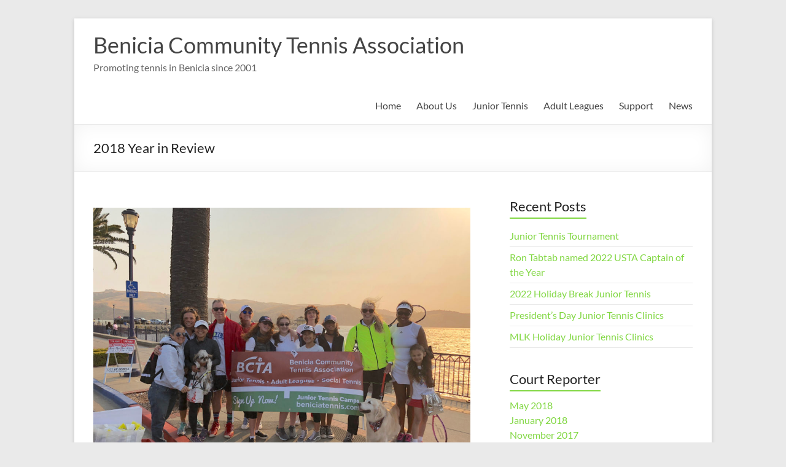

--- FILE ---
content_type: text/html; charset=UTF-8
request_url: https://beniciatennis.com/2018-year-in-review/
body_size: 12429
content:
<!DOCTYPE html>
<!--[if IE 7]>
<html class="ie ie7" lang="en-US">
<![endif]-->
<!--[if IE 8]>
<html class="ie ie8" lang="en-US">
<![endif]-->
<!--[if !(IE 7) & !(IE 8)]><!-->
<html lang="en-US">
<!--<![endif]-->
<head>
	<meta charset="UTF-8" />
	<meta name="viewport" content="width=device-width, initial-scale=1">
	<link rel="profile" href="http://gmpg.org/xfn/11" />
	<title>2018 Year in Review &#8211; Benicia Community Tennis Association</title>
<meta name='robots' content='max-image-preview:large' />
	<style>img:is([sizes="auto" i], [sizes^="auto," i]) { contain-intrinsic-size: 3000px 1500px }</style>
	<link rel="alternate" type="application/rss+xml" title="Benicia Community Tennis Association &raquo; Feed" href="https://beniciatennis.com/feed/" />
<link rel="alternate" type="application/rss+xml" title="Benicia Community Tennis Association &raquo; Comments Feed" href="https://beniciatennis.com/comments/feed/" />
<script type="text/javascript">
/* <![CDATA[ */
window._wpemojiSettings = {"baseUrl":"https:\/\/s.w.org\/images\/core\/emoji\/16.0.1\/72x72\/","ext":".png","svgUrl":"https:\/\/s.w.org\/images\/core\/emoji\/16.0.1\/svg\/","svgExt":".svg","source":{"concatemoji":"https:\/\/beniciatennis.com\/wp-includes\/js\/wp-emoji-release.min.js?ver=6.8.3"}};
/*! This file is auto-generated */
!function(s,n){var o,i,e;function c(e){try{var t={supportTests:e,timestamp:(new Date).valueOf()};sessionStorage.setItem(o,JSON.stringify(t))}catch(e){}}function p(e,t,n){e.clearRect(0,0,e.canvas.width,e.canvas.height),e.fillText(t,0,0);var t=new Uint32Array(e.getImageData(0,0,e.canvas.width,e.canvas.height).data),a=(e.clearRect(0,0,e.canvas.width,e.canvas.height),e.fillText(n,0,0),new Uint32Array(e.getImageData(0,0,e.canvas.width,e.canvas.height).data));return t.every(function(e,t){return e===a[t]})}function u(e,t){e.clearRect(0,0,e.canvas.width,e.canvas.height),e.fillText(t,0,0);for(var n=e.getImageData(16,16,1,1),a=0;a<n.data.length;a++)if(0!==n.data[a])return!1;return!0}function f(e,t,n,a){switch(t){case"flag":return n(e,"\ud83c\udff3\ufe0f\u200d\u26a7\ufe0f","\ud83c\udff3\ufe0f\u200b\u26a7\ufe0f")?!1:!n(e,"\ud83c\udde8\ud83c\uddf6","\ud83c\udde8\u200b\ud83c\uddf6")&&!n(e,"\ud83c\udff4\udb40\udc67\udb40\udc62\udb40\udc65\udb40\udc6e\udb40\udc67\udb40\udc7f","\ud83c\udff4\u200b\udb40\udc67\u200b\udb40\udc62\u200b\udb40\udc65\u200b\udb40\udc6e\u200b\udb40\udc67\u200b\udb40\udc7f");case"emoji":return!a(e,"\ud83e\udedf")}return!1}function g(e,t,n,a){var r="undefined"!=typeof WorkerGlobalScope&&self instanceof WorkerGlobalScope?new OffscreenCanvas(300,150):s.createElement("canvas"),o=r.getContext("2d",{willReadFrequently:!0}),i=(o.textBaseline="top",o.font="600 32px Arial",{});return e.forEach(function(e){i[e]=t(o,e,n,a)}),i}function t(e){var t=s.createElement("script");t.src=e,t.defer=!0,s.head.appendChild(t)}"undefined"!=typeof Promise&&(o="wpEmojiSettingsSupports",i=["flag","emoji"],n.supports={everything:!0,everythingExceptFlag:!0},e=new Promise(function(e){s.addEventListener("DOMContentLoaded",e,{once:!0})}),new Promise(function(t){var n=function(){try{var e=JSON.parse(sessionStorage.getItem(o));if("object"==typeof e&&"number"==typeof e.timestamp&&(new Date).valueOf()<e.timestamp+604800&&"object"==typeof e.supportTests)return e.supportTests}catch(e){}return null}();if(!n){if("undefined"!=typeof Worker&&"undefined"!=typeof OffscreenCanvas&&"undefined"!=typeof URL&&URL.createObjectURL&&"undefined"!=typeof Blob)try{var e="postMessage("+g.toString()+"("+[JSON.stringify(i),f.toString(),p.toString(),u.toString()].join(",")+"));",a=new Blob([e],{type:"text/javascript"}),r=new Worker(URL.createObjectURL(a),{name:"wpTestEmojiSupports"});return void(r.onmessage=function(e){c(n=e.data),r.terminate(),t(n)})}catch(e){}c(n=g(i,f,p,u))}t(n)}).then(function(e){for(var t in e)n.supports[t]=e[t],n.supports.everything=n.supports.everything&&n.supports[t],"flag"!==t&&(n.supports.everythingExceptFlag=n.supports.everythingExceptFlag&&n.supports[t]);n.supports.everythingExceptFlag=n.supports.everythingExceptFlag&&!n.supports.flag,n.DOMReady=!1,n.readyCallback=function(){n.DOMReady=!0}}).then(function(){return e}).then(function(){var e;n.supports.everything||(n.readyCallback(),(e=n.source||{}).concatemoji?t(e.concatemoji):e.wpemoji&&e.twemoji&&(t(e.twemoji),t(e.wpemoji)))}))}((window,document),window._wpemojiSettings);
/* ]]> */
</script>
<link rel='stylesheet' id='tz-flickr-css' href='https://beniciatennis.com/wp-content/plugins/tz-flickr-widget/css/widget.css?ver=0.7' type='text/css' media='screen' />
<link rel='stylesheet' id='tz-flickr-pretty-css' href='https://beniciatennis.com/wp-content/plugins/tz-flickr-widget/css/prettyPhoto.css?ver=0.7' type='text/css' media='screen' />
<style id='wp-emoji-styles-inline-css' type='text/css'>

	img.wp-smiley, img.emoji {
		display: inline !important;
		border: none !important;
		box-shadow: none !important;
		height: 1em !important;
		width: 1em !important;
		margin: 0 0.07em !important;
		vertical-align: -0.1em !important;
		background: none !important;
		padding: 0 !important;
	}
</style>
<link rel='stylesheet' id='wp-block-library-css' href='https://beniciatennis.com/wp-includes/css/dist/block-library/style.min.css?ver=6.8.3' type='text/css' media='all' />
<style id='wp-block-library-theme-inline-css' type='text/css'>
.wp-block-audio :where(figcaption){color:#555;font-size:13px;text-align:center}.is-dark-theme .wp-block-audio :where(figcaption){color:#ffffffa6}.wp-block-audio{margin:0 0 1em}.wp-block-code{border:1px solid #ccc;border-radius:4px;font-family:Menlo,Consolas,monaco,monospace;padding:.8em 1em}.wp-block-embed :where(figcaption){color:#555;font-size:13px;text-align:center}.is-dark-theme .wp-block-embed :where(figcaption){color:#ffffffa6}.wp-block-embed{margin:0 0 1em}.blocks-gallery-caption{color:#555;font-size:13px;text-align:center}.is-dark-theme .blocks-gallery-caption{color:#ffffffa6}:root :where(.wp-block-image figcaption){color:#555;font-size:13px;text-align:center}.is-dark-theme :root :where(.wp-block-image figcaption){color:#ffffffa6}.wp-block-image{margin:0 0 1em}.wp-block-pullquote{border-bottom:4px solid;border-top:4px solid;color:currentColor;margin-bottom:1.75em}.wp-block-pullquote cite,.wp-block-pullquote footer,.wp-block-pullquote__citation{color:currentColor;font-size:.8125em;font-style:normal;text-transform:uppercase}.wp-block-quote{border-left:.25em solid;margin:0 0 1.75em;padding-left:1em}.wp-block-quote cite,.wp-block-quote footer{color:currentColor;font-size:.8125em;font-style:normal;position:relative}.wp-block-quote:where(.has-text-align-right){border-left:none;border-right:.25em solid;padding-left:0;padding-right:1em}.wp-block-quote:where(.has-text-align-center){border:none;padding-left:0}.wp-block-quote.is-large,.wp-block-quote.is-style-large,.wp-block-quote:where(.is-style-plain){border:none}.wp-block-search .wp-block-search__label{font-weight:700}.wp-block-search__button{border:1px solid #ccc;padding:.375em .625em}:where(.wp-block-group.has-background){padding:1.25em 2.375em}.wp-block-separator.has-css-opacity{opacity:.4}.wp-block-separator{border:none;border-bottom:2px solid;margin-left:auto;margin-right:auto}.wp-block-separator.has-alpha-channel-opacity{opacity:1}.wp-block-separator:not(.is-style-wide):not(.is-style-dots){width:100px}.wp-block-separator.has-background:not(.is-style-dots){border-bottom:none;height:1px}.wp-block-separator.has-background:not(.is-style-wide):not(.is-style-dots){height:2px}.wp-block-table{margin:0 0 1em}.wp-block-table td,.wp-block-table th{word-break:normal}.wp-block-table :where(figcaption){color:#555;font-size:13px;text-align:center}.is-dark-theme .wp-block-table :where(figcaption){color:#ffffffa6}.wp-block-video :where(figcaption){color:#555;font-size:13px;text-align:center}.is-dark-theme .wp-block-video :where(figcaption){color:#ffffffa6}.wp-block-video{margin:0 0 1em}:root :where(.wp-block-template-part.has-background){margin-bottom:0;margin-top:0;padding:1.25em 2.375em}
</style>
<style id='global-styles-inline-css' type='text/css'>
:root{--wp--preset--aspect-ratio--square: 1;--wp--preset--aspect-ratio--4-3: 4/3;--wp--preset--aspect-ratio--3-4: 3/4;--wp--preset--aspect-ratio--3-2: 3/2;--wp--preset--aspect-ratio--2-3: 2/3;--wp--preset--aspect-ratio--16-9: 16/9;--wp--preset--aspect-ratio--9-16: 9/16;--wp--preset--color--black: #000000;--wp--preset--color--cyan-bluish-gray: #abb8c3;--wp--preset--color--white: #ffffff;--wp--preset--color--pale-pink: #f78da7;--wp--preset--color--vivid-red: #cf2e2e;--wp--preset--color--luminous-vivid-orange: #ff6900;--wp--preset--color--luminous-vivid-amber: #fcb900;--wp--preset--color--light-green-cyan: #7bdcb5;--wp--preset--color--vivid-green-cyan: #00d084;--wp--preset--color--pale-cyan-blue: #8ed1fc;--wp--preset--color--vivid-cyan-blue: #0693e3;--wp--preset--color--vivid-purple: #9b51e0;--wp--preset--gradient--vivid-cyan-blue-to-vivid-purple: linear-gradient(135deg,rgba(6,147,227,1) 0%,rgb(155,81,224) 100%);--wp--preset--gradient--light-green-cyan-to-vivid-green-cyan: linear-gradient(135deg,rgb(122,220,180) 0%,rgb(0,208,130) 100%);--wp--preset--gradient--luminous-vivid-amber-to-luminous-vivid-orange: linear-gradient(135deg,rgba(252,185,0,1) 0%,rgba(255,105,0,1) 100%);--wp--preset--gradient--luminous-vivid-orange-to-vivid-red: linear-gradient(135deg,rgba(255,105,0,1) 0%,rgb(207,46,46) 100%);--wp--preset--gradient--very-light-gray-to-cyan-bluish-gray: linear-gradient(135deg,rgb(238,238,238) 0%,rgb(169,184,195) 100%);--wp--preset--gradient--cool-to-warm-spectrum: linear-gradient(135deg,rgb(74,234,220) 0%,rgb(151,120,209) 20%,rgb(207,42,186) 40%,rgb(238,44,130) 60%,rgb(251,105,98) 80%,rgb(254,248,76) 100%);--wp--preset--gradient--blush-light-purple: linear-gradient(135deg,rgb(255,206,236) 0%,rgb(152,150,240) 100%);--wp--preset--gradient--blush-bordeaux: linear-gradient(135deg,rgb(254,205,165) 0%,rgb(254,45,45) 50%,rgb(107,0,62) 100%);--wp--preset--gradient--luminous-dusk: linear-gradient(135deg,rgb(255,203,112) 0%,rgb(199,81,192) 50%,rgb(65,88,208) 100%);--wp--preset--gradient--pale-ocean: linear-gradient(135deg,rgb(255,245,203) 0%,rgb(182,227,212) 50%,rgb(51,167,181) 100%);--wp--preset--gradient--electric-grass: linear-gradient(135deg,rgb(202,248,128) 0%,rgb(113,206,126) 100%);--wp--preset--gradient--midnight: linear-gradient(135deg,rgb(2,3,129) 0%,rgb(40,116,252) 100%);--wp--preset--font-size--small: 13px;--wp--preset--font-size--medium: 20px;--wp--preset--font-size--large: 36px;--wp--preset--font-size--x-large: 42px;--wp--preset--spacing--20: 0.44rem;--wp--preset--spacing--30: 0.67rem;--wp--preset--spacing--40: 1rem;--wp--preset--spacing--50: 1.5rem;--wp--preset--spacing--60: 2.25rem;--wp--preset--spacing--70: 3.38rem;--wp--preset--spacing--80: 5.06rem;--wp--preset--shadow--natural: 6px 6px 9px rgba(0, 0, 0, 0.2);--wp--preset--shadow--deep: 12px 12px 50px rgba(0, 0, 0, 0.4);--wp--preset--shadow--sharp: 6px 6px 0px rgba(0, 0, 0, 0.2);--wp--preset--shadow--outlined: 6px 6px 0px -3px rgba(255, 255, 255, 1), 6px 6px rgba(0, 0, 0, 1);--wp--preset--shadow--crisp: 6px 6px 0px rgba(0, 0, 0, 1);}:root { --wp--style--global--content-size: 760px;--wp--style--global--wide-size: 1160px; }:where(body) { margin: 0; }.wp-site-blocks > .alignleft { float: left; margin-right: 2em; }.wp-site-blocks > .alignright { float: right; margin-left: 2em; }.wp-site-blocks > .aligncenter { justify-content: center; margin-left: auto; margin-right: auto; }:where(.wp-site-blocks) > * { margin-block-start: 24px; margin-block-end: 0; }:where(.wp-site-blocks) > :first-child { margin-block-start: 0; }:where(.wp-site-blocks) > :last-child { margin-block-end: 0; }:root { --wp--style--block-gap: 24px; }:root :where(.is-layout-flow) > :first-child{margin-block-start: 0;}:root :where(.is-layout-flow) > :last-child{margin-block-end: 0;}:root :where(.is-layout-flow) > *{margin-block-start: 24px;margin-block-end: 0;}:root :where(.is-layout-constrained) > :first-child{margin-block-start: 0;}:root :where(.is-layout-constrained) > :last-child{margin-block-end: 0;}:root :where(.is-layout-constrained) > *{margin-block-start: 24px;margin-block-end: 0;}:root :where(.is-layout-flex){gap: 24px;}:root :where(.is-layout-grid){gap: 24px;}.is-layout-flow > .alignleft{float: left;margin-inline-start: 0;margin-inline-end: 2em;}.is-layout-flow > .alignright{float: right;margin-inline-start: 2em;margin-inline-end: 0;}.is-layout-flow > .aligncenter{margin-left: auto !important;margin-right: auto !important;}.is-layout-constrained > .alignleft{float: left;margin-inline-start: 0;margin-inline-end: 2em;}.is-layout-constrained > .alignright{float: right;margin-inline-start: 2em;margin-inline-end: 0;}.is-layout-constrained > .aligncenter{margin-left: auto !important;margin-right: auto !important;}.is-layout-constrained > :where(:not(.alignleft):not(.alignright):not(.alignfull)){max-width: var(--wp--style--global--content-size);margin-left: auto !important;margin-right: auto !important;}.is-layout-constrained > .alignwide{max-width: var(--wp--style--global--wide-size);}body .is-layout-flex{display: flex;}.is-layout-flex{flex-wrap: wrap;align-items: center;}.is-layout-flex > :is(*, div){margin: 0;}body .is-layout-grid{display: grid;}.is-layout-grid > :is(*, div){margin: 0;}body{padding-top: 0px;padding-right: 0px;padding-bottom: 0px;padding-left: 0px;}a:where(:not(.wp-element-button)){text-decoration: underline;}:root :where(.wp-element-button, .wp-block-button__link){background-color: #32373c;border-width: 0;color: #fff;font-family: inherit;font-size: inherit;line-height: inherit;padding: calc(0.667em + 2px) calc(1.333em + 2px);text-decoration: none;}.has-black-color{color: var(--wp--preset--color--black) !important;}.has-cyan-bluish-gray-color{color: var(--wp--preset--color--cyan-bluish-gray) !important;}.has-white-color{color: var(--wp--preset--color--white) !important;}.has-pale-pink-color{color: var(--wp--preset--color--pale-pink) !important;}.has-vivid-red-color{color: var(--wp--preset--color--vivid-red) !important;}.has-luminous-vivid-orange-color{color: var(--wp--preset--color--luminous-vivid-orange) !important;}.has-luminous-vivid-amber-color{color: var(--wp--preset--color--luminous-vivid-amber) !important;}.has-light-green-cyan-color{color: var(--wp--preset--color--light-green-cyan) !important;}.has-vivid-green-cyan-color{color: var(--wp--preset--color--vivid-green-cyan) !important;}.has-pale-cyan-blue-color{color: var(--wp--preset--color--pale-cyan-blue) !important;}.has-vivid-cyan-blue-color{color: var(--wp--preset--color--vivid-cyan-blue) !important;}.has-vivid-purple-color{color: var(--wp--preset--color--vivid-purple) !important;}.has-black-background-color{background-color: var(--wp--preset--color--black) !important;}.has-cyan-bluish-gray-background-color{background-color: var(--wp--preset--color--cyan-bluish-gray) !important;}.has-white-background-color{background-color: var(--wp--preset--color--white) !important;}.has-pale-pink-background-color{background-color: var(--wp--preset--color--pale-pink) !important;}.has-vivid-red-background-color{background-color: var(--wp--preset--color--vivid-red) !important;}.has-luminous-vivid-orange-background-color{background-color: var(--wp--preset--color--luminous-vivid-orange) !important;}.has-luminous-vivid-amber-background-color{background-color: var(--wp--preset--color--luminous-vivid-amber) !important;}.has-light-green-cyan-background-color{background-color: var(--wp--preset--color--light-green-cyan) !important;}.has-vivid-green-cyan-background-color{background-color: var(--wp--preset--color--vivid-green-cyan) !important;}.has-pale-cyan-blue-background-color{background-color: var(--wp--preset--color--pale-cyan-blue) !important;}.has-vivid-cyan-blue-background-color{background-color: var(--wp--preset--color--vivid-cyan-blue) !important;}.has-vivid-purple-background-color{background-color: var(--wp--preset--color--vivid-purple) !important;}.has-black-border-color{border-color: var(--wp--preset--color--black) !important;}.has-cyan-bluish-gray-border-color{border-color: var(--wp--preset--color--cyan-bluish-gray) !important;}.has-white-border-color{border-color: var(--wp--preset--color--white) !important;}.has-pale-pink-border-color{border-color: var(--wp--preset--color--pale-pink) !important;}.has-vivid-red-border-color{border-color: var(--wp--preset--color--vivid-red) !important;}.has-luminous-vivid-orange-border-color{border-color: var(--wp--preset--color--luminous-vivid-orange) !important;}.has-luminous-vivid-amber-border-color{border-color: var(--wp--preset--color--luminous-vivid-amber) !important;}.has-light-green-cyan-border-color{border-color: var(--wp--preset--color--light-green-cyan) !important;}.has-vivid-green-cyan-border-color{border-color: var(--wp--preset--color--vivid-green-cyan) !important;}.has-pale-cyan-blue-border-color{border-color: var(--wp--preset--color--pale-cyan-blue) !important;}.has-vivid-cyan-blue-border-color{border-color: var(--wp--preset--color--vivid-cyan-blue) !important;}.has-vivid-purple-border-color{border-color: var(--wp--preset--color--vivid-purple) !important;}.has-vivid-cyan-blue-to-vivid-purple-gradient-background{background: var(--wp--preset--gradient--vivid-cyan-blue-to-vivid-purple) !important;}.has-light-green-cyan-to-vivid-green-cyan-gradient-background{background: var(--wp--preset--gradient--light-green-cyan-to-vivid-green-cyan) !important;}.has-luminous-vivid-amber-to-luminous-vivid-orange-gradient-background{background: var(--wp--preset--gradient--luminous-vivid-amber-to-luminous-vivid-orange) !important;}.has-luminous-vivid-orange-to-vivid-red-gradient-background{background: var(--wp--preset--gradient--luminous-vivid-orange-to-vivid-red) !important;}.has-very-light-gray-to-cyan-bluish-gray-gradient-background{background: var(--wp--preset--gradient--very-light-gray-to-cyan-bluish-gray) !important;}.has-cool-to-warm-spectrum-gradient-background{background: var(--wp--preset--gradient--cool-to-warm-spectrum) !important;}.has-blush-light-purple-gradient-background{background: var(--wp--preset--gradient--blush-light-purple) !important;}.has-blush-bordeaux-gradient-background{background: var(--wp--preset--gradient--blush-bordeaux) !important;}.has-luminous-dusk-gradient-background{background: var(--wp--preset--gradient--luminous-dusk) !important;}.has-pale-ocean-gradient-background{background: var(--wp--preset--gradient--pale-ocean) !important;}.has-electric-grass-gradient-background{background: var(--wp--preset--gradient--electric-grass) !important;}.has-midnight-gradient-background{background: var(--wp--preset--gradient--midnight) !important;}.has-small-font-size{font-size: var(--wp--preset--font-size--small) !important;}.has-medium-font-size{font-size: var(--wp--preset--font-size--medium) !important;}.has-large-font-size{font-size: var(--wp--preset--font-size--large) !important;}.has-x-large-font-size{font-size: var(--wp--preset--font-size--x-large) !important;}
:root :where(.wp-block-pullquote){font-size: 1.5em;line-height: 1.6;}
</style>
<link rel='stylesheet' id='wp-components-css' href='https://beniciatennis.com/wp-includes/css/dist/components/style.min.css?ver=6.8.3' type='text/css' media='all' />
<link rel='stylesheet' id='godaddy-styles-css' href='https://beniciatennis.com/wp-content/mu-plugins/vendor/wpex/godaddy-launch/includes/Dependencies/GoDaddy/Styles/build/latest.css?ver=2.0.2' type='text/css' media='all' />
<link rel='stylesheet' id='font-awesome-4-css' href='https://beniciatennis.com/wp-content/themes/spacious/font-awesome/library/font-awesome/css/v4-shims.min.css?ver=4.7.0' type='text/css' media='all' />
<link rel='stylesheet' id='font-awesome-all-css' href='https://beniciatennis.com/wp-content/themes/spacious/font-awesome/library/font-awesome/css/all.min.css?ver=6.7.2' type='text/css' media='all' />
<link rel='stylesheet' id='font-awesome-solid-css' href='https://beniciatennis.com/wp-content/themes/spacious/font-awesome/library/font-awesome/css/solid.min.css?ver=6.7.2' type='text/css' media='all' />
<link rel='stylesheet' id='font-awesome-regular-css' href='https://beniciatennis.com/wp-content/themes/spacious/font-awesome/library/font-awesome/css/regular.min.css?ver=6.7.2' type='text/css' media='all' />
<link rel='stylesheet' id='font-awesome-brands-css' href='https://beniciatennis.com/wp-content/themes/spacious/font-awesome/library/font-awesome/css/brands.min.css?ver=6.7.2' type='text/css' media='all' />
<link rel='stylesheet' id='spacious_style-css' href='https://beniciatennis.com/wp-content/themes/spacious/style.css?ver=6.8.3' type='text/css' media='all' />
<style id='spacious_style-inline-css' type='text/css'>
.previous a:hover, .next a:hover, a, #site-title a:hover, .main-navigation ul li.current_page_item a, .main-navigation ul li:hover > a, .main-navigation ul li ul li a:hover, .main-navigation ul li ul li:hover > a, .main-navigation ul li.current-menu-item ul li a:hover, .main-navigation ul li:hover > .sub-toggle, .main-navigation a:hover, .main-navigation ul li.current-menu-item a, .main-navigation ul li.current_page_ancestor a, .main-navigation ul li.current-menu-ancestor a, .main-navigation ul li.current_page_item a, .main-navigation ul li:hover > a, .small-menu a:hover, .small-menu ul li.current-menu-item a, .small-menu ul li.current_page_ancestor a, .small-menu ul li.current-menu-ancestor a, .small-menu ul li.current_page_item a, .small-menu ul li:hover > a, .breadcrumb a:hover, .tg-one-half .widget-title a:hover, .tg-one-third .widget-title a:hover, .tg-one-fourth .widget-title a:hover, .pagination a span:hover, #content .comments-area a.comment-permalink:hover, .comments-area .comment-author-link a:hover, .comment .comment-reply-link:hover, .nav-previous a:hover, .nav-next a:hover, #wp-calendar #today, .footer-widgets-area a:hover, .footer-socket-wrapper .copyright a:hover, .read-more, .more-link, .post .entry-title a:hover, .page .entry-title a:hover, .post .entry-meta a:hover, .type-page .entry-meta a:hover, .single #content .tags a:hover, .widget_testimonial .testimonial-icon:before, .header-action .search-wrapper:hover .fa{color:#81d742;}.spacious-button, input[type="reset"], input[type="button"], input[type="submit"], button, #featured-slider .slider-read-more-button, #controllers a:hover, #controllers a.active, .pagination span ,.site-header .menu-toggle:hover, .call-to-action-button, .comments-area .comment-author-link span, a#back-top:before, .post .entry-meta .read-more-link, a#scroll-up, .search-form span, .main-navigation .tg-header-button-wrap.button-one a{background-color:#81d742;}.main-small-navigation li:hover, .main-small-navigation ul > .current_page_item, .main-small-navigation ul > .current-menu-item, .spacious-woocommerce-cart-views .cart-value{background:#81d742;}.main-navigation ul li ul, .widget_testimonial .testimonial-post{border-top-color:#81d742;}blockquote, .call-to-action-content-wrapper{border-left-color:#81d742;}.site-header .menu-toggle:hover.entry-meta a.read-more:hover,#featured-slider .slider-read-more-button:hover,.call-to-action-button:hover,.entry-meta .read-more-link:hover,.spacious-button:hover, input[type="reset"]:hover, input[type="button"]:hover, input[type="submit"]:hover, button:hover{background:#4fa510;}.pagination a span:hover, .main-navigation .tg-header-button-wrap.button-one a{border-color:#81d742;}.widget-title span{border-bottom-color:#81d742;}.widget_service_block a.more-link:hover, .widget_featured_single_post a.read-more:hover,#secondary a:hover,logged-in-as:hover  a,.single-page p a:hover{color:#4fa510;}.main-navigation .tg-header-button-wrap.button-one a:hover{background-color:#4fa510;}
</style>
<link rel='stylesheet' id='spacious-genericons-css' href='https://beniciatennis.com/wp-content/themes/spacious/genericons/genericons.css?ver=3.3.1' type='text/css' media='all' />
<link rel='stylesheet' id='spacious-font-awesome-css' href='https://beniciatennis.com/wp-content/themes/spacious/font-awesome/css/font-awesome.min.css?ver=4.7.1' type='text/css' media='all' />
<link rel='stylesheet' id='meks-flickr-widget-css' href='https://beniciatennis.com/wp-content/plugins/meks-simple-flickr-widget/css/style.css?ver=1.3' type='text/css' media='all' />
<script type="text/javascript" src="https://beniciatennis.com/wp-includes/js/jquery/jquery.min.js?ver=3.7.1" id="jquery-core-js"></script>
<script type="text/javascript" src="https://beniciatennis.com/wp-includes/js/jquery/jquery-migrate.min.js?ver=3.4.1" id="jquery-migrate-js"></script>
<script type="text/javascript" src="https://beniciatennis.com/wp-content/themes/spacious/js/spacious-custom.js?ver=6.8.3" id="spacious-custom-js"></script>
<!--[if lte IE 8]>
<script type="text/javascript" src="https://beniciatennis.com/wp-content/themes/spacious/js/html5shiv.min.js?ver=6.8.3" id="html5-js"></script>
<![endif]-->
<link rel="https://api.w.org/" href="https://beniciatennis.com/wp-json/" /><link rel="alternate" title="JSON" type="application/json" href="https://beniciatennis.com/wp-json/wp/v2/posts/1069" /><link rel="EditURI" type="application/rsd+xml" title="RSD" href="https://beniciatennis.com/xmlrpc.php?rsd" />
<meta name="generator" content="WordPress 6.8.3" />
<link rel="canonical" href="https://beniciatennis.com/2018-year-in-review/" />
<link rel='shortlink' href='https://beniciatennis.com/?p=1069' />
<link rel="alternate" title="oEmbed (JSON)" type="application/json+oembed" href="https://beniciatennis.com/wp-json/oembed/1.0/embed?url=https%3A%2F%2Fbeniciatennis.com%2F2018-year-in-review%2F" />
<link rel="alternate" title="oEmbed (XML)" type="text/xml+oembed" href="https://beniciatennis.com/wp-json/oembed/1.0/embed?url=https%3A%2F%2Fbeniciatennis.com%2F2018-year-in-review%2F&#038;format=xml" />
<link rel="icon" href="https://beniciatennis.com/wp-content/uploads/2016/03/cropped-ball-1-32x32.png" sizes="32x32" />
<link rel="icon" href="https://beniciatennis.com/wp-content/uploads/2016/03/cropped-ball-1-192x192.png" sizes="192x192" />
<link rel="apple-touch-icon" href="https://beniciatennis.com/wp-content/uploads/2016/03/cropped-ball-1-180x180.png" />
<meta name="msapplication-TileImage" content="https://beniciatennis.com/wp-content/uploads/2016/03/cropped-ball-1-270x270.png" />
		<style type="text/css"> blockquote { border-left: 3px solid #81d742; }
			.spacious-button, input[type="reset"], input[type="button"], input[type="submit"], button { background-color: #81d742; }
			.previous a:hover, .next a:hover { 	color: #81d742; }
			a { color: #81d742; }
			#site-title a:hover { color: #81d742; }
			.main-navigation ul li.current_page_item a, .main-navigation ul li:hover > a { color: #81d742; }
			.main-navigation ul li ul { border-top: 1px solid #81d742; }
			.main-navigation ul li ul li a:hover, .main-navigation ul li ul li:hover > a, .main-navigation ul li.current-menu-item ul li a:hover, .main-navigation ul li:hover > .sub-toggle { color: #81d742; }
			.site-header .menu-toggle:hover.entry-meta a.read-more:hover,#featured-slider .slider-read-more-button:hover,.call-to-action-button:hover,.entry-meta .read-more-link:hover,.spacious-button:hover, input[type="reset"]:hover, input[type="button"]:hover, input[type="submit"]:hover, button:hover { background: #4fa510; }
			.main-small-navigation li:hover { background: #81d742; }
			.main-small-navigation ul > .current_page_item, .main-small-navigation ul > .current-menu-item { background: #81d742; }
			.main-navigation a:hover, .main-navigation ul li.current-menu-item a, .main-navigation ul li.current_page_ancestor a, .main-navigation ul li.current-menu-ancestor a, .main-navigation ul li.current_page_item a, .main-navigation ul li:hover > a  { color: #81d742; }
			.small-menu a:hover, .small-menu ul li.current-menu-item a, .small-menu ul li.current_page_ancestor a, .small-menu ul li.current-menu-ancestor a, .small-menu ul li.current_page_item a, .small-menu ul li:hover > a { color: #81d742; }
			#featured-slider .slider-read-more-button { background-color: #81d742; }
			#controllers a:hover, #controllers a.active { background-color: #81d742; color: #81d742; }
			.widget_service_block a.more-link:hover, .widget_featured_single_post a.read-more:hover,#secondary a:hover,logged-in-as:hover  a,.single-page p a:hover{ color: #4fa510; }
			.breadcrumb a:hover { color: #81d742; }
			.tg-one-half .widget-title a:hover, .tg-one-third .widget-title a:hover, .tg-one-fourth .widget-title a:hover { color: #81d742; }
			.pagination span ,.site-header .menu-toggle:hover{ background-color: #81d742; }
			.pagination a span:hover { color: #81d742; border-color: #81d742; }
			.widget_testimonial .testimonial-post { border-color: #81d742 #EAEAEA #EAEAEA #EAEAEA; }
			.call-to-action-content-wrapper { border-color: #EAEAEA #EAEAEA #EAEAEA #81d742; }
			.call-to-action-button { background-color: #81d742; }
			#content .comments-area a.comment-permalink:hover { color: #81d742; }
			.comments-area .comment-author-link a:hover { color: #81d742; }
			.comments-area .comment-author-link span { background-color: #81d742; }
			.comment .comment-reply-link:hover { color: #81d742; }
			.nav-previous a:hover, .nav-next a:hover { color: #81d742; }
			#wp-calendar #today { color: #81d742; }
			.widget-title span { border-bottom: 2px solid #81d742; }
			.footer-widgets-area a:hover { color: #81d742 !important; }
			.footer-socket-wrapper .copyright a:hover { color: #81d742; }
			a#back-top:before { background-color: #81d742; }
			.read-more, .more-link { color: #81d742; }
			.post .entry-title a:hover, .page .entry-title a:hover { color: #81d742; }
			.post .entry-meta .read-more-link { background-color: #81d742; }
			.post .entry-meta a:hover, .type-page .entry-meta a:hover { color: #81d742; }
			.single #content .tags a:hover { color: #81d742; }
			.widget_testimonial .testimonial-icon:before { color: #81d742; }
			a#scroll-up { background-color: #81d742; }
			.search-form span { background-color: #81d742; }.header-action .search-wrapper:hover .fa{ color: #81d742} .spacious-woocommerce-cart-views .cart-value { background:#81d742}.main-navigation .tg-header-button-wrap.button-one a{background-color:#81d742} .main-navigation .tg-header-button-wrap.button-one a{border-color:#81d742}.main-navigation .tg-header-button-wrap.button-one a:hover{background-color:#4fa510}.main-navigation .tg-header-button-wrap.button-one a:hover{border-color:#4fa510}</style>
		</head>

<body class="wp-singular post-template-default single single-post postid-1069 single-format-standard wp-embed-responsive wp-theme-spacious  blog-alternate-medium narrow-978">


<div id="page" class="hfeed site">
	<a class="skip-link screen-reader-text" href="#main">Skip to content</a>

	
	
	<header id="masthead" class="site-header clearfix spacious-header-display-one">

		
		
		<div id="header-text-nav-container" class="">

			<div class="inner-wrap" id="spacious-header-display-one">

				<div id="header-text-nav-wrap" class="clearfix">
					<div id="header-left-section">
						
						<div id="header-text" class="">
															<h3 id="site-title">
									<a href="https://beniciatennis.com/"
									   title="Benicia Community Tennis Association"
									   rel="home">Benicia Community Tennis Association</a>
								</h3>
														<p id="site-description">Promoting tennis in Benicia since 2001</p>
							<!-- #site-description -->
						</div><!-- #header-text -->

					</div><!-- #header-left-section -->
					<div id="header-right-section">
						
													<div class="header-action">
															</div>
						
						
		<nav id="site-navigation" class="main-navigation clearfix   " role="navigation">
			<p class="menu-toggle">
				<span class="screen-reader-text">Menu</span>
			</p>
			<div class="menu-primary-container"><ul id="menu-our-primary-menu" class="menu"><li id="menu-item-167" class="menu-item menu-item-type-post_type menu-item-object-page menu-item-home menu-item-167"><a href="https://beniciatennis.com/">Home</a></li>
<li id="menu-item-175" class="menu-item menu-item-type-post_type menu-item-object-page menu-item-has-children menu-item-175"><a href="https://beniciatennis.com/about/">About Us</a>
<ul class="sub-menu">
	<li id="menu-item-355" class="menu-item menu-item-type-post_type menu-item-object-page menu-item-355"><a href="https://beniciatennis.com/contact/">Contact Us</a></li>
	<li id="menu-item-463" class="menu-item menu-item-type-post_type menu-item-object-page menu-item-463"><a href="https://beniciatennis.com/e-news-sign-up/">E-Newsletter Sign-up</a></li>
</ul>
</li>
<li id="menu-item-170" class="menu-item menu-item-type-post_type menu-item-object-page menu-item-has-children menu-item-170"><a href="https://beniciatennis.com/junior-tennis/">Junior Tennis</a>
<ul class="sub-menu">
	<li id="menu-item-1695" class="menu-item menu-item-type-post_type menu-item-object-page menu-item-1695"><a href="https://beniciatennis.com/fall-after-school-junior-tennis-program/">2025 Fall After School Junior Tennis Program</a></li>
	<li id="menu-item-1101" class="menu-item menu-item-type-post_type menu-item-object-page menu-item-1101"><a href="https://beniciatennis.com/summer-2024-junior-tennis-camp/">Summer 2025 Junior Tennis Camp</a></li>
	<li id="menu-item-1661" class="menu-item menu-item-type-post_type menu-item-object-page menu-item-1661"><a href="https://beniciatennis.com/2025-spring-junior-tennis/">2025 Spring Junior Tennis</a></li>
</ul>
</li>
<li id="menu-item-168" class="menu-item menu-item-type-post_type menu-item-object-page menu-item-168"><a href="https://beniciatennis.com/adult-leagues/">Adult Leagues</a></li>
<li id="menu-item-171" class="menu-item menu-item-type-post_type menu-item-object-page menu-item-has-children menu-item-171"><a href="https://beniciatennis.com/support/">Support</a>
<ul class="sub-menu">
	<li id="menu-item-180" class="menu-item menu-item-type-post_type menu-item-object-page menu-item-180"><a href="https://beniciatennis.com/bcta_membership/">Membership</a></li>
	<li id="menu-item-232" class="menu-item menu-item-type-post_type menu-item-object-page menu-item-232"><a href="https://beniciatennis.com/sponsors-and-donors/">Sponsors and Donors</a></li>
</ul>
</li>
<li id="menu-item-243" class="menu-item menu-item-type-post_type menu-item-object-page current_page_parent menu-item-has-children menu-item-243"><a href="https://beniciatennis.com/news/">News</a>
<ul class="sub-menu">
	<li id="menu-item-631" class="menu-item menu-item-type-post_type menu-item-object-page current_page_parent menu-item-631"><a href="https://beniciatennis.com/news/">Blog posts</a></li>
	<li id="menu-item-462" class="menu-item menu-item-type-post_type menu-item-object-page menu-item-462"><a href="https://beniciatennis.com/e-news-sign-up/">E-Newsletter Sign-up</a></li>
</ul>
</li>
</ul></div>		</nav>

		
					</div><!-- #header-right-section -->

				</div><!-- #header-text-nav-wrap -->
			</div><!-- .inner-wrap -->
					</div><!-- #header-text-nav-container -->

		
						<div class="header-post-title-container clearfix">
					<div class="inner-wrap">
						<div class="post-title-wrapper">
																								<h1 class="header-post-title-class">2018 Year in Review</h1>
																						</div>
											</div>
				</div>
					</header>
			<div id="main" class="clearfix">
		<div class="inner-wrap">

	
	<div id="primary">
		<div id="content" class="clearfix">
			
				
<article id="post-1069" class="post-1069 post type-post status-publish format-standard hentry category-uncategorized tag-benicia tag-benicia-community-tennis-association tag-tennis tag-year-in-review">
		<div class="entry-content clearfix">
		
<h2 class="wp-block-heading"></h2>



<figure class="wp-block-image"><img fetchpriority="high" decoding="async" width="1024" height="768" src="https://beniciatennis.com/wp-content/uploads/2019/03/43361009745_2b42e91af0_k-1-1024x768.jpg" alt="" class="wp-image-1070" srcset="https://beniciatennis.com/wp-content/uploads/2019/03/43361009745_2b42e91af0_k-1-1024x768.jpg 1024w, https://beniciatennis.com/wp-content/uploads/2019/03/43361009745_2b42e91af0_k-1-300x225.jpg 300w, https://beniciatennis.com/wp-content/uploads/2019/03/43361009745_2b42e91af0_k-1-768x576.jpg 768w, https://beniciatennis.com/wp-content/uploads/2019/03/43361009745_2b42e91af0_k-1.jpg 2048w" sizes="(max-width: 1024px) 100vw, 1024px" /></figure>



<h4 class="wp-block-heading">Goal – continue BCTA &nbsp;community involvement</h4>



<ol class="wp-block-list"><li>Marched in the Benicia July&nbsp; 4<sup>th</sup> Parade</li><li>Volunteered at North Bay Mens Pro Challenger
Tournament</li><li>Held Ball Raiser event for BHS Girls Tennis
team, to get new match balls and gently used practice balls, where donors
participated in a 3 hour clinic with Coach Mac and Coach Kris for the price of
one can of balls. We raised 198 new cans of tennis balls as well as about 200
practice balls for the team.</li><li>Held 2<sup>nd</sup> Holiday fundraising
tournament benefiting Toys for Tots and North Bay Humane Society. Collection
included $50 in cash; a van load of toys &amp; books for the kids; a trunk load
of used blankets and towels plus a large carrier, treats, and toys for the
animals along with 3 large garbage bags full of used tennis balls</li><li>Donated hats for the BHS Boys Tennis Team and
jerseys for the BHS Girls Tennis team</li><li>Continued to attend BUSD Board Meetings, to
raise awareness of success of our youth programs and get the courts fixed under
Measure S</li></ol>



<h4 class="wp-block-heading">Youth Tennis Program</h4>



<ol class="wp-block-list"><li>Had 149 children participate in our year-round
after-school programs and summer camps led by Coach Mac with Coach Kris</li><li>provided 167 hours of instruction &nbsp;</li></ol>



<h4 class="wp-block-heading">Adult Tennis </h4>



<p>1)
Hosted 22 USTA teams throughout 2018</p>



<p>&#8211;
13 teams advanced to playoffs</p>



<p>&#8211;
2 teams advanced to districts</p>



<p>&nbsp;&#8211; 2 teams advanced to sectionals</p>



<p>5)
Hosted 1 tri-level tournament team</p>



<p>6)
Had year-end ratings increase for 20 players</p>



<p>7)
Provided 21 cases of balls for league play</p>



<p>8)
Had 161 players participate on USTA teams for BCTA</p>



<h4 class="wp-block-heading">BHS Tennis Teams</h4>



<ol class="wp-block-list"><li>Boys team finished undefeated, 15-0, to take first
place in SCAC league play under Head Coach Lisa Burton.&nbsp; Rajan Bhatia defeated teammate Amir Adel in
the finals of the League tournament but both advanced to the Sectional
Individual tournament, along with the doubles team of Spencer Gabel and Rowan
Hayward. Rajan made it to the semi-finals of Sectionals, before losing to the
#3 seed.</li><li>Girls team finished first in their new league,
the Diablo Valley League, for their 6<sup>th</sup> league title in a row. They
went undefeated, 12-0, during the season, to increase their undefeated record
to 85-0, under new Head Coach Melanie Voss. &nbsp;Ashley Ko and Juliana Valencia won the league
Doubles Title, to advance to the North Coast Sectional Individual Tournament.
At Sectionals, Neha Yadav replaced Juliana, where she and Ashley made it to the
quarter-finals before losing to the #1 seed.</li></ol>



<p></p>
<div class="extra-hatom-entry-title"><span class="entry-title">2018 Year in Review</span></div>			<div class="tags">
				Tagged on: <a href="https://beniciatennis.com/tag/benicia/" rel="tag">Benicia</a>&nbsp;&nbsp;&nbsp;&nbsp;<a href="https://beniciatennis.com/tag/benicia-community-tennis-association/" rel="tag">Benicia Community Tennis Association</a>&nbsp;&nbsp;&nbsp;&nbsp;<a href="https://beniciatennis.com/tag/tennis/" rel="tag">tennis</a>&nbsp;&nbsp;&nbsp;&nbsp;<a href="https://beniciatennis.com/tag/year-in-review/" rel="tag">Year in Review</a>			</div>
				</div>

	<footer class="entry-meta-bar clearfix"><div class="entry-meta clearfix">
			<span class="by-author author vcard"><a class="url fn n"
			                                        href="https://beniciatennis.com/author/beniciatennis/">beniciatennis</a></span>

			<span class="date"><a href="https://beniciatennis.com/2018-year-in-review/" title="1:53 am" rel="bookmark"><time class="entry-date published" datetime="2019-03-11T01:53:15+00:00">March 11, 2019</time><time class="updated" datetime="2019-03-11T01:56:08+00:00">March 11, 2019</time></a></span>				<span class="category"><a href="https://beniciatennis.com/category/uncategorized/" rel="category tag">Uncategorized</a></span>
				</div></footer>
	</article>

						<ul class="default-wp-page clearfix">
			<li class="previous"><a href="https://beniciatennis.com/measure-s-update-meetings/" rel="prev"><span class="meta-nav">&larr;</span> Measure S Update Meetings</a></li>
			<li class="next"><a href="https://beniciatennis.com/ballraiser-results/" rel="next">&#8220;Ballraiser&#8221; Results <span class="meta-nav">&rarr;</span></a></li>
		</ul>
	
				
				
				
			
		</div><!-- #content -->
	</div><!-- #primary -->

	
<div id="secondary">
			
		
		<aside id="recent-posts-2" class="widget widget_recent_entries">
		<h3 class="widget-title"><span>Recent Posts</span></h3>
		<ul>
											<li>
					<a href="https://beniciatennis.com/junior-tennis-tournament/">Junior Tennis Tournament</a>
									</li>
											<li>
					<a href="https://beniciatennis.com/ron-tabtab-named-2022-usta-captain-of-the-year/">Ron Tabtab named 2022 USTA Captain of the Year</a>
									</li>
											<li>
					<a href="https://beniciatennis.com/2022-holiday-break-junior-tennis/">2022 Holiday Break Junior Tennis</a>
									</li>
											<li>
					<a href="https://beniciatennis.com/presidents-day-junior-tennis-clinics/">President&#8217;s Day Junior Tennis Clinics</a>
									</li>
											<li>
					<a href="https://beniciatennis.com/mlk-holiday-junior-tennis-clinics/">MLK Holiday Junior Tennis Clinics</a>
									</li>
					</ul>

		</aside><aside id="text-3" class="widget widget_text"><h3 class="widget-title"><span>Court Reporter</span></h3>			<div class="textwidget"><p><a href="https://mailchi.mp/cc3a17b43a62/2018-junior-tennis-camp-groupme-bhs-boy-undefeated">May 2018</a><br />
<a href="http://mailchi.mp/37857ae0d6d3/2017-thanksgiving-junior-tennis-1325629?e=[uniqid]">January 2018<br />
</a><a href="http://mailchi.mp/86a232b861f3/2017-thanksgiving-junior-tennis-1230217?e=[UNIQID]">November 2017<br />
</a><a href="http://mailchi.mp/179287b68638/2017-thanksgiving-junior-tennis?e=[UNIQID]">October 2017<br />
</a><a href="http://mailchi.mp/d3ecccde264b/north-bay-healthcare-mens-pro-tennis-championship">September 2017</a><br />
<a href="http://mailchi.mp/2af624f3c88c/districts-combo-signup-parade?e=[UNIQID]">August 2017</a><br />
<a href="http://mailchi.mp/5aa65a4c7ab8/2017-summer-tennis-camp">June 2017</a><br />
<a href="http://mailchi.mp/1f4de7de590d/do-you-know-whos-going-to-districts-this-weekend">April 2017</a><br />
<a href="http://eepurl.com/cB7gUr">mid-February 2017</a><br />
<a href="http://eepurl.com/czAU2v">February 2017</a><br />
<a href="http://us13.campaign-archive1.com/?u=e547deb1fe47b5bbf4659d38d&amp;id=36acb7d1ba">January 2017<br />
</a><a href="http://eepurl.com/cenQez">September 2016<br />
</a><a href="http://us13.campaign-archive1.com/?u=e547deb1fe47b5bbf4659d38d&amp;id=d45e9e5b49">May 2016 </a></p>
</div>
		</aside>	</div>

	

</div><!-- .inner-wrap -->
</div><!-- #main -->

<footer id="colophon" class="clearfix">
	<div class="footer-widgets-wrapper">
	<div class="inner-wrap">
		<div class="footer-widgets-area clearfix">
			<div class="tg-one-fourth tg-column-1">
				<aside id="googlemapswidget-2" class="widget google-maps-widget"><h3 class="widget-title"><span>Find us!</span></h3><p>Benicia High School<br />
1101 Military West<br />
Benicia, CA 94510</p>
<p><a data-gmw-id="googlemapswidget-2" class="gmw-thumbnail-map gmw-lightbox-enabled" href="#gmw-dialog-googlemapswidget-2"><img width="250" height="250" alt="Click to open a larger map" title="Click to open a larger map" src="//maps.googleapis.com/maps/api/staticmap?key=AIzaSyCxvJ6ek0pnHlED9yQiDPYo9XwZfU-CTrg&amp;scale=1&amp;format=png&amp;zoom=13&amp;size=250x250&amp;language=en&amp;maptype=roadmap&amp;markers=size%3Adefault%7Ccolor%3A0xff0000%7Clabel%3AA%7CBenicia+High+School%2C+Benicia+CA&amp;center=Benicia+High+School%2C+Benicia+CA&amp;visual_refresh=true"></a></p></aside>			</div>
							<div class="tg-one-fourth tg-column-2">
					<aside id="fblikebox_widget_shortcode-3" class="widget widget_fblikebox_widget_shortcode"><h3 class="widget-title"><span>Facebook</span></h3>		<div id="fb-root"></div>
		<script>
		  window.fbAsyncInit = function() {
			FB.init({
			  appId      : '588148978007961',
			  xfbml      : true,
			  version    : 'v2.4'
			});
		  };
		(function(d, s, id) {
		  var js, fjs = d.getElementsByTagName(s)[0];
		  if (d.getElementById(id)) return;
		  js = d.createElement(s); js.id = id;
		  js.src = "//connect.facebook.net/en_US/sdk.js#xfbml=1&version=v2.4&appId=588148978007961";
		  fjs.parentNode.insertBefore(js, fjs);
		}(document, 'script', 'facebook-jssdk'));
		</script>

		<div class="fb-page" data-href="https://www.facebook.com/benicia.tennis.association" data-width="225" data-height="750" data-small-header="false" data-adapt-container-width="false" data-hide-cover="false" data-show-facepile="true" data-show-posts="true"><div class="fb-xfbml-parse-ignore"><blockquote cite="https://www.facebook.com/facebook"><a href="https://www.facebook.com/facebook">Facebook</a></blockquote></div></div>
				</aside>				</div>
										<div class="tg-one-fourth tg-after-two-blocks-clearfix tg-column-3">
					<aside id="tzflickr-2" class="widget widget_flickr"><h3 class="widget-title"><span>Flickr Feed</span></h3>
        <div class="tz-flickr">
          <ul class="flickr pretty_flickr pretty_flickr128"></ul>
        </div>

        </aside>        <script type="text/javascript">
            jQuery(document).ready(function(){
                jQuery('.pretty_flickr128').jflickrfeed({
                    limit: 14,
                    qstrings: {
                        id: '141274974@N04'
                    },
                    itemTemplate: '<li>'+
                    '<a target="" rel="prettyPhoto_flickr[pp_gal]"' +
                    'href="/{image}}" title="/{title}}">' +
                    '<img src="/{image_s}}" alt="/{title}}" />' +
                    '</a>' +
                    '</li>'
                },function(data) {
                    jQuery(".flickr a[rel^='prettyPhoto']").prettyPhoto();
                });
            });
        </script>
        				</div>
										<div class="tg-one-fourth tg-one-fourth-last tg-column-4">
					<aside id="text-2" class="widget widget_text"><h3 class="widget-title"><span>2019 Board</span></h3>			<div class="textwidget"><p><i>Officers</i></p>
<p>Marie Anne Tabtab, President<br />
Terrye Light, Vice President<br />
Katie Hetrick, Secretary<br />
Jojo Donetti, Treasurer</p>
<p><i>Informal BCTA Positions</i></p>
<p>Senné Dolter, Social Committee<br />
Jojo Donetti, Junior Tennis<br />
Katie Hetrick, Communications<br />
Terrye Light, Social Committee<br />
Ron Tabtab, Court Management</p>
<p><i>BCTA is an all-volunteer community tennis association. Thanks to the members above who are giving their time to lead our organization.</i></p>
</div>
		</aside>				</div>
					</div>
	</div>
</div>
	<div class="footer-socket-wrapper clearfix">
		<div class="inner-wrap">
			<div class="footer-socket-area">
				<div class="copyright">Copyright &copy; 2026 <a href="https://beniciatennis.com/" title="Benicia Community Tennis Association" ><span>Benicia Community Tennis Association</span></a>. All rights reserved. Theme <a href="https://themegrill.com/themes/spacious" target="_blank" title="Spacious" rel="nofollow"><span>Spacious</span></a> by ThemeGrill. Powered by: <a href="https://wordpress.org" target="_blank" title="WordPress" rel="nofollow"><span>WordPress</span></a>.</div>				<nav class="small-menu clearfix">
									</nav>
			</div>
		</div>
	</div>
</footer>
<a href="#masthead" id="scroll-up"></a>
</div><!-- #page -->

<script type="speculationrules">
{"prefetch":[{"source":"document","where":{"and":[{"href_matches":"\/*"},{"not":{"href_matches":["\/wp-*.php","\/wp-admin\/*","\/wp-content\/uploads\/*","\/wp-content\/*","\/wp-content\/plugins\/*","\/wp-content\/themes\/spacious\/*","\/*\\?(.+)"]}},{"not":{"selector_matches":"a[rel~=\"nofollow\"]"}},{"not":{"selector_matches":".no-prefetch, .no-prefetch a"}}]},"eagerness":"conservative"}]}
</script>
<div class="gmw-dialog" style="display: none" data-map-height="550" data-map-width="550" data-thumb-height="250" data-thumb-width="250" data-map-skin="light" data-map-iframe-url="https://www.google.com/maps/embed/v1/place?q=Benicia+High+School%2C+Benicia+CA&amp;attribution_source=Benicia+Community+Tennis+Association&amp;attribution_web_url=https%3A%2F%2Fbeniciatennis.com&amp;attribution_ios_deep_link_id=comgooglemaps%3A%2F%2F%3Fdaddr%3DBenicia+High+School%2C+Benicia+CA&amp;maptype=roadmap&amp;zoom=14&amp;language=en&amp;key=AIzaSyCxvJ6ek0pnHlED9yQiDPYo9XwZfU-CTrg" id="gmw-dialog-googlemapswidget-2" data-close-button="0" data-show-title="0" data-measure-title="0" data-close-overlay="1" data-close-esc="0"><div class="gmw-map"></div></div>
<script type="text/javascript" src="https://beniciatennis.com/wp-content/themes/spacious/js/navigation.js?ver=6.8.3" id="spacious-navigation-js"></script>
<script type="text/javascript" src="https://beniciatennis.com/wp-content/themes/spacious/js/skip-link-focus-fix.js?ver=6.8.3" id="spacious-skip-link-focus-fix-js"></script>
<script type="text/javascript" src="https://beniciatennis.com/wp-content/plugins/tz-flickr-widget/js/jflickrfeed.min.js?ver=6.8.3" id="Tz-flickr-admin-js"></script>
<script type="text/javascript" src="https://beniciatennis.com/wp-content/plugins/tz-flickr-widget/js/jquery.prettyPhoto.js?ver=6.8.3" id="Tz-flickr-admin-pretty-js"></script>
<script type="text/javascript" src="https://beniciatennis.com/wp-content/plugins/google-maps-widget/js/jquery.colorbox.min.js?ver=4.27" id="gmw-colorbox-js"></script>
<script type="text/javascript" id="gmw-js-extra">
/* <![CDATA[ */
var gmw_data = {"colorbox_css":"https:\/\/beniciatennis.com\/wp-content\/plugins\/google-maps-widget\/css\/gmw.css?ver=4.27"};
/* ]]> */
</script>
<script type="text/javascript" src="https://beniciatennis.com/wp-content/plugins/google-maps-widget/js/gmw.js?ver=4.27" id="gmw-js"></script>

</body>
</html>
